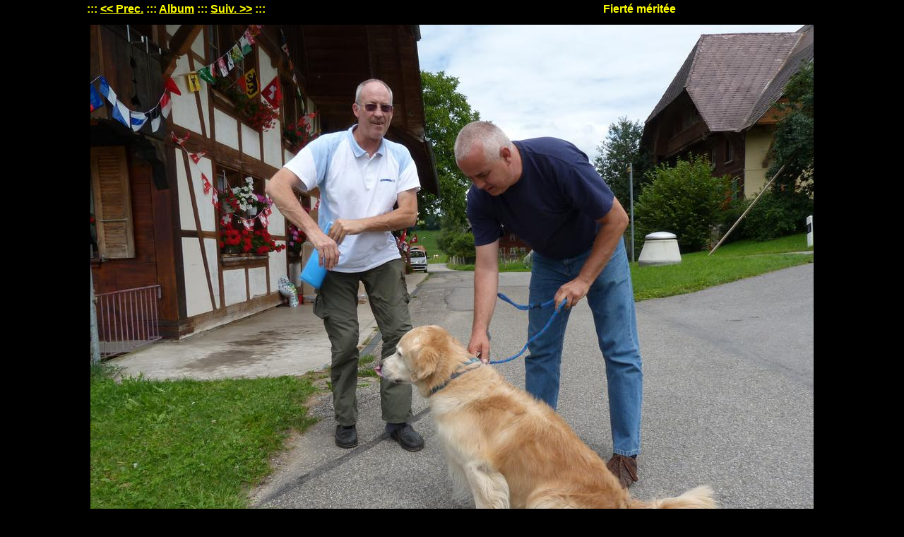

--- FILE ---
content_type: text/html
request_url: https://mermod.com/albums/2011/110726-premierolie/p1070947.html
body_size: 592
content:
<!DOCTYPE HTML PUBLIC "-//W3C//DTD HTML 4.01 Transitional//EN" "http://www.w3.org/TR/html4/loose.dtd">
<!-- template pour les albums classic - modifié pour avoir les liens prec. album.suiv. à gauche. le 11 juillet 2007-->
<!-- fichier vérifié - utilisé par le template classic album #1 -->
<html>
<head>
  <meta http-equiv="Content-Type" content="text/css; charset=ISO-8859-1">
  <link rel="stylesheet" type="text/css" href="classic.css">
  <title>Fierté méritée</title>
  <meta name="generator" content="Easy Imager 2.22/rgv">
</head>

<body>
<!-- rajouté align="center"-->
<TABLE ALIGN="CENTER" BORDER="0" CELLSPACING="0" CELLPADDING="4">
<tr>
<!--<td rowspan="4" width="50%">&nbsp;</td>-->
<td class="title" align="left">:::&nbsp;<a href="p1070944.html" title="Voir l'image précédente">&lt;&lt;&nbsp;Prec.</a>&nbsp;:::&nbsp;<a href="index.html#15" title="Voir l'album">Album</a>&nbsp;:::&nbsp;<a href="index.html" title="Voir l'image suivante">Suiv.&nbsp;&gt;&gt;</a>&nbsp;:::</td>
<!--<td rowspan="4" width="50%">&nbsp;</td>-->
<td class="title" nowrap>Fierté méritée</td>
</tr>

<tr>
  <td colspan="2"><a href="index.html"><img class="main" src="p1070947.jpg" width="1024" height="768" border="0" alt="Clic pour l'image suivante"></a></td>
</tr>
    
<tr>
  <td class="info" colspan="2">15 of 15. Fierté méritée</td>
</tr>
    
<tr>

</tr>
</table>

</body>
</html>


--- FILE ---
content_type: text/css
request_url: https://mermod.com/albums/2011/110726-premierolie/classic.css
body_size: 216
content:
/* Title{Plain black} */

body{
color: #ffffff;
font-family: Arial, Helvetica, Sans-Serif;
background: #000000;
margin-top: 0px;
}

body.contents{
margin-left: 5px;
}

a:active{
color: #ff0000;
}

a:link{
color: #ffff00;
}

a:visited{
color: #00ff00;
}

a:hover{
color: #ff0000;
}

p.contents{
font-size: x-small;
font-weight: normal;
text-align: left;
}

td{
color: #ffff00;
font-family: Arial, Helvetica, Sans-Serif;
}

td.image{
background-color: #ffffff;
}

td.thumb{
font-size: x-small;
font-weight: normal;
text-align: center;
}

td.title{
font-weight: bold;
}

td.info{
font-weight: bold;
}

td.small{
font-size: small;
font-style: italic;
}

img.contents{
border: thin solid #ffffff;
}

img.thumb{
border: medium solid #000000;
}

img.main{
border: thick solid #000000;
}

.center{
text-align: center;
}
